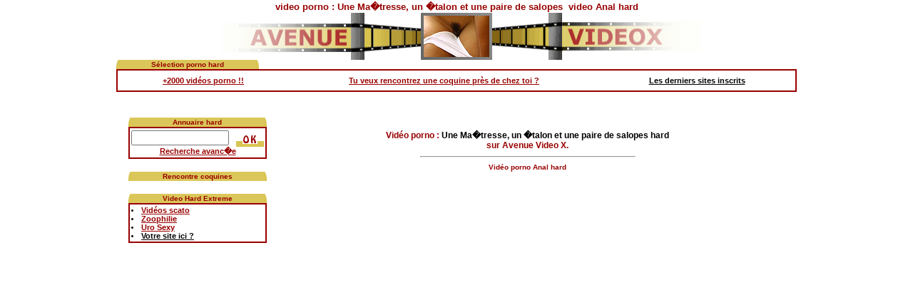

--- FILE ---
content_type: text/html; charset=UTF-8
request_url: http://www.avenue-videox.com/video-porno-hard/extrait-gratuit-Anal-286.php
body_size: 2852
content:
<!DOCTYPE HTML PUBLIC "-//W3C//DTD HTML 4.01 Transitional//EN">
<html>
<head>
<title>video porno  Une Ma�tresse, un �talon et une paire de salopes, video Anal hard</title>
<meta name="description" content="telecharger la video porno  Une Ma�tresse, un �talon et une paire de salopes. Porno Anal hard avec un extrait gratuit">
<meta name="keywords" content="video, porno,  hard, extrait, gratuit, Anal ">
<link rel="stylesheet" href="http://www.avenue-videox.com/links.css">
<meta http-equiv="Content-Type" content="text/html; charset=iso-8859-1">
<META http-equiv="PICS-Label" content='(PICS-1.1 "http://www.icra.org/ratingsv02.html" l gen true for "http://www.avenue-videox.com" r (cz 1 la 1 lb 1 na 1 nb 1 nc 1 nd 1 ne 1 nf 1 nh 1 oz 1 vz 1) "http://www.rsac.org/ratingsv01.html" l gen true for "http://www.avenue-videox.com" r (n 4 s 4 v 0 l 4))'>
<center>
<h1 class="header">video porno :  Une Ma�tresse, un �talon et une paire de salopes</h1>, <h2 class="header">video Anal hard</h2>
  <!-- Ent�te d'avenue video x vid�o porno -->
  <table border="0" cellpadding="0" cellspacing="0" width="700">
    <tr> 
      <td align="right" valign="middle" width="300"><img src="../../images/logo_left.gif" alt="video" width="280" height="66"></td>
      <td valign="middle" align="center" width="100"> <table width="100" border="0" cellspacing="0" cellpadding="0">
          <tr> 
            <td width="4" height="4" align="right" valign="bottom"><img src="../../images/tele_cgh.gif" width="4" height="4"></td>
            <td width="92" align="center" valign="bottom"><img src="../../images/tele_haut.gif" alt="telecharger" width="92" height="4"></td>
            <td width="4" height="4" valign="bottom"><img src="../../images/tele_cdh.gif" width="4" height="4"></td>
          </tr>
          <tr> 
            <td width="4" align="right" valign="middle"><img src="../../images/tele_gauche.gif" alt="Anal" width="4" height="58"></td>
            <td align="center" valign="middle"><a href="http://www.avenue-videox.com/"><img src="../../images/imagelogo.jpg" alt="porno" width="92" height="58" border="0"></a></td>
            <td width="4" valign="middle"><img src="../../images/tele_droite.gif" alt="gratuit" width="4" height="58"></td>
          </tr>
          <tr> 
            <td width="4" valign="top" align="right" height="4"><img src="../../images/tele_cgb.gif" width="4" height="4"></td>
            <td valign="top" align="center" width="92"><img src="../../images/tele_bas.gif" alt="extrait" width="92" height="4"></td>
            <td width="4" height="4" valign="top"><img src="../../images/tele_cdb.gif" width="4" height="4"></td>
          </tr>
        </table></td>
      <td valign="middle" width="300"><img src="../../images/logo_right.gif" alt="hard" width="294" height="66"></td>
    </tr>
  </table>
<!-- S&eacute;lection vid&eacute;o porno d'avenue vid&eacute;o x -->
<div align="center">
  <table width="950	" border="0" cellspacing="0" cellpadding="0">
    <tr> 
      <td> <table width="200" border="0" cellspacing="0" cellpadding="0">
          <tr> 
            <td width="3" valign="right"><img src="http://www.avenue-videox.com/images/cartouche_angle_gauche.gif" width="3" height="13"></td>
            <td align="center" bgcolor="#DBC759"><h3 class="cartouche">S&eacute;lection 
                porno hard</h3></td>
            <td width="3"><img src="http://www.avenue-videox.com/images/cartouche_angle_droit.gif" width="4" height="13"></td>
          </tr>
        </table></td>
    </tr>
    <tr> 
      <td> <table width="950" border="0" cellpadding="2" cellspacing="0" bgcolor="#990000">
          <tr> 
            <td> 
              <table width="950" border="0" cellpadding="5" cellspacing="0" bgcolor="#FFFFFF">
                <tr align="center"> 
                  <td>!</td>
                  <td><a href="http://www.avenue-videox.com/video-porno-hard/extrait-gratuit-Premium-.php" class="menulink">+2000 
                    vid&eacute;os porno !!</a></td>
                  <td>!</td>
                  <td><a href="https://info-rencontre.com/s/sl?spid=15&ai=31604&si=35&aci=avx&t1=avx_header" target="_blank" class="menulink">Tu veux rencontrez une coquine près de chez toi ?</a></td>
                  <td>!</td>

                  <td><a class="menulink" href="http://www.avenue-videox.com/Nouveau"><font color="#000000">Les 
                    derniers sites inscrits</font></a></td>
                  <td>!</td>


                </tr>
              </table>
            </td>
          </tr>
        </table></td>
    </tr>
  </table>
  <+2000 vid&eacute;os porno !!>
  <!-- Fin La s&eacute;l&eacute;ction des vid&eacute;o porno d'avenue vid&eacute;o x -->
</div>

<br />
  <!-- Rechercher une vid�o porno -->
  <table width="920" border="0" cellpadding="0" cellspacing="0">
    <tr>
	<!-- colonne gauche -->
      <td width="175" align="center" valign="top">
<table width="100%" border="0" cellspacing="0" cellpadding="0">
          <tr> 
            <td width="3" align="right"><img src="../../images/cartouche_angle_gauche.gif" alt="annuaire" width="3" height="13"></td>
            <td align="center" bgcolor="#DBC759"><h4 class="cartouche">Annuaire 
                hard </h4></td>
            <td width="3"><img src="../../images/cartouche_angle_droit.gif" alt="annuaire" width="4" height="13"></td>
          </tr>
        </table>
        <table width="100%" border="0" cellspacing="0" cellpadding="2">
          <tr> 
            <td bgcolor="#990000"><table width="100%" border="0" cellpadding="2" cellspacing="0">
                <tr> 
                  <td align="center" bgcolor="#FFFFFF"> <table border="0" cellspacing="0" cellpadding="0">
                      <tr> 
                        <form action="http://www.avenue-videox.com/cgi-bin/avx/search.pl" method="GET">
                          <td><input type="text" size=15 name="query"></td>
                          <td><input type="image" border="0" name="OK" src="../images/bt_ok.gif" width="49" height="24"></td>
                        </form>
                      </tr>
                      <tr align="center"> 
                        <td colspan="2"><a class="menulink" href="http://www.avenue-videox.com/cgi-bin/avx/search.pl">Recherche 
                          avanc�e</a></td>
                      </tr>
                    </table></td>
                </tr>
              </table></td>
            <!-- Fin recherche -->
          </tr>
        </table>
        <!-- Livesex 
        <table width="100%" border="0" cellspacing="0" cellpadding="0">
          <tr> 
            <td width="3" align="right"><img src="../../images/cartouche_angle_gauche.gif" alt="webcam" width="3" height="13"></td>
            <td align="center" bgcolor="#DBC759"><h4 class="cartouche">Webcam 
                Porno</h4></td>
            <td width="3"><img src="../../images/cartouche_angle_droit.gif" alt="webcam" width="4" height="13"></td>
          </tr>
        </table>
        <table width="100%" border="2" cellpadding="0" cellspacing="0" bordercolor="#990000">
  <tr>   
    <td align="center" class="txtcartouche"> 
      <script type="text/javascript">
var FeedLive = new Array();
FeedLive['id']=11458;
FeedLive['width']=160;
FeedLive['height']=120;
FeedLive['name']='';
FeedLive['syn']='hetero';
FeedLive['langue']='fr';
FeedLive['effect']=1;
FeedLive['target']='subscribe';
FeedLive['type']='fake';
FeedLive['tracker']='avg_vph';
</script>
<script type="text/javascript" src="http://media.eurolive.com/js/feeds.js"></script></td>
        </tr>
      </table> Fin livesex -->
        <br /> 
        <!-- Site hardcore porno -->
        <table width="100%" border="0" cellspacing="0" cellpadding="0">
          <tr> 
            <td width="3" align="right"><img src="../../images/cartouche_angle_gauche.gif" alt="extreme" width="3" height="13"></td>
            <td align="center" bgcolor="#DBC759"><h4 class="cartouche">Rencontre 
                coquines </h4></td>
            <td width="3"><img src="../../images/cartouche_angle_droit.gif" alt="extreme" width="4" height="13"></td>
          </tr>
        </table>

<script type="text/javascript" src="http://market2.the-adult-company.com/dating/galerie_profils/script.php?comfrom=20752&cf0=pc&rebill=1&cf2=avxvph&promo=dating&nc=1&nr=3&cs=10&bw=1&bc=000000&cc=FFFFFF&cp=1&is=4&it=2&ib=2&ic=555555&pp=1&pa=1&pv=1&pl=1&langue=fr&sexe=h&ff1=1&fs1=12&fw1=0&fi1=0&ta1=2&fc1=000000&fd1=1&ff2=1&fs2=12&fw2=0&fi2=0&ta2=2&fc2=FF0000&fd2=1&ff3=1&fs3=12&fw3=0&fi3=0&ta3=2&fc3=FF5500&fd3=1&ff4=1&fs4=12&fw4=0&fi4=0&ta4=2&fc4=0000FF&fd4=1&ur=aHR0cDovL3d3dy5wbGFuLWRpYWwuY29tL2RpYWwtY29xdWlucy1lbnRyZS1hZHVsdGVzL2QyMDc1
Mi1wYy9jYmRpYWwvMTAwL2F2eHZwaC9hY2N1ZWlsLmh0bWw="></script>

<!-- include("/home/niquetoo/avenue-videox.com/includes/include-hardcore.php"); 
     ?>
        <!-- Fin Site hardcore porno -->
        <br /> 
        <!-- site extr�me-->
        <table width="100%" border="0" cellspacing="0" cellpadding="0">
          <tr> 
            <td width="3" align="right"><img src="../../images/cartouche_angle_gauche.gif" alt="extreme" width="3" height="13"></td>
            <td align="center" bgcolor="#DBC759"><h4 class="cartouche">Video Hard 
                Extreme</h4></td>
            <td width="3"><img src="../../images/cartouche_angle_droit.gif" alt="extreme" width="4" height="13"></td>
          </tr>
        </table>
         <table width="100%" border="0" cellspacing="0" cellpadding="2">
  <tr> 
    <td bgcolor="#990000"><table width="100%" border="0" cellpadding="2" cellspacing="0">
        <tr> 
          <td bgcolor="#FFFFFF" class="txtcartouche"> <li><a href="http://www.scato-uro.com" target="_blank" class="menulink">Vid&eacute;os 
              scato </a></li>
            <li><a href="http://www.zoophilie-porno.com/" target="_blank" class="menulink">Zoophilie</a>
            </li>
            <li><a href="http://www.uro-sexy.com/index.php" target="_blank" class="menulink">Uro 
              Sexy</a></li>
            <li><a href="mailto:webmaster@avenue-videox.com?video-porno-extreme" class="menulink"><font color="#000000">Votre 
              site ici ?</font></a></li></td>
        </tr>
      </table>
</table>
        <!-- Fin site extr�me-->
      </td>
	<!-- colonne d'espacement-->
      <td width="5"> </td>
	<!-- Grande cellule centrale : les videos -->
	  <td align="center" valign="top"> <br />
        <!-- les videos presentation de la page en quelques phrases ici est inclus le titre de la video -->
        <h3 class="cartouche_vph">Vid&eacute;o porno : <font color="#000000"> Une Ma�tresse, un �talon et une paire de salopes 
          hard</font><br />
          sur Avenue Video X.</h3>
		<hr width="300"></hr>
		<h3 class="cartouche">Vid&eacute;o porno Anal hard</h3>
		<br />
 <!-- la barre de navigation ou figurent toutes les categories, cette barre sera presente sur toutes les pages -->		
        <table width="528" border="0" align="center">
          <tr>
            <td align="center"> 
              

--- FILE ---
content_type: text/css
request_url: http://www.avenue-videox.com/links.css
body_size: 1295
content:
body {
	color: #ffffff;
	margin-top: 0px;
	margin-right: 0px;
	margin-bottom: 0px;
	margin-left: 0px;
}

h1.titre{
color: #990000;
font-family: Verdana, Arial;
font-size: 10px;
font-weight: bold;
}

/* titre vid�o porno hard */
div.titre_vph{
color: #990000;
font-family: Verdana, Arial;
font-size: 18px;
font-weight: bold;
}

/* descriptions vid�o porno hard */
div.desc_vph{
color: #000000;
font-family: Verdana, Arial;
font-size: 12px;
font-weight: bold;
}

/* texte dans les cartouches de la home*/ 
td.txtcartouche{
color: #000000;
font-family: Verdana, Arial;
font-size: 10px;
font-weight: bold;
}
	
/*	Texte titre des cartouches								*/
td.titrecartouche {
font-size: 10px;
color: #990000;
font-weight: bold;
font-family: Verdana, Arial;
}

/*	Paragraph									*/
p {
color: #000000;
font-family: Verdana, Arial;
font-size: 12px;
text-align: justify;
display: inline;
}

p.txtcartouche{
font-size: 10px;
color: #000000;
font-weight: bold;
font-family: Verdana, Arial;
display: inline;
}

/*	Definition list									*/
dl {
color: #000000;
background: #FFFFFF;
font-family: Verdana, Arial;
}

/*	Menu									*/
small.menu {
font-size: small;
color: #000000;
font-family: Verdana, Arial;
}

/*	Menu unvisited links							*/
a.menulink:link {
color: #990000;
font-size: 11px;
font-family: Verdana, Arial;
}

/*	Menu visited links							*/
a.menulink:visited {
color: #990000;
font-size: 11px;
font-family: Verdana, Arial;
}

/*	Menu active links (not widely supported)				*/
a.menulink:active {
color: #990000;
font-size: 11px;
font-family: Verdana, Arial;
}

/*	Menu links when hovered over (MSIE only)				*/
a.menulink:hover {
color: #990000;
background: #DBC759;
font-size: 11px;
font-family: Verdana, Arial;
}

/*          Liens paiement                         */
a.pay:link {
color: #990000;
font-size: 14px;
font-family: Verdana, Arial;
}

a.pay:visited {
color: #993399;
font-size: 14px;
font-family: Verdana, Arial;
}

a.pay:active {
color: #990000;
font-size: 14px;
font-family: Verdana, Arial;
}

a.pay:hover {
color: #990000;
font-size: 14px;
font-family: Verdana, Arial;
}
/*	Fin lien paiement					*/

/*	Links unvisited links							*/
a.link:link {
color: #990000;
font-size: 11px;
font-family: Verdana, Arial;
}

/*	Links visited links							*/
a.link:visited {
color: #993399;
font-size: 11px;
font-family: Verdana, Arial;
}

/*	Links active links (not widely supported)				*/
a.link:active {
color: #990000;
font-size: 11px;
font-family: Verdana, Arial;
}

/*	Links when hovered over (MSIE only)					*/
a.link:hover {
color: #990000;
font-size: 11px;
font-family: Verdana, Arial;
}

/*	Unvisited links								*/
a:link {
color: #6633FF;
font-family: Tahoma, Arial, Helvetica;
font-weight: bold;
font-size: 12px;
}

/*	Visited links								*/
a:visited {
color: #993399;
font-size: 12px;
font-family: Tahoma, Arial, Helvetica;
; font-weight: bold
}

/*	Active links (not widely supported)					*/
a:active {
color: #990000;
font-size: 12px;
font-family: Tahoma, Arial, Helvetica;
font-weight: bold;
}

/*	Links when hovered over (MSIE only)					*/
a:hover {
color: #990000;
font-size: 12px;
font-family: Tahoma, Arial, Helvetica;
font-weight: bold
}

/*	Links unordered lists							*/
ul {
font-size: 10px;
margin-left: 16px;
}

/*	Description d'un lien						*/
p.descript {
font-size: 10px;
color: #000000;
font-weight: bold;
font-family:  Verdana, Arial;
display: inline;
}

/*	New links								*/
span.new {
font-size: 10px;
color: #FF0000;
font-weight: bold;
font-family: Verdana, Arial;
}

/*	Popular links								*/
sup.pop {
font-size: x-small;
color: #FFFFFF;
font-weight: bold;
font-family:  Verdana, Arial;
}

/*	Links date and hits							*/
small.date {
font-size: 9px;
color: #666666;
font-family:  Verdana, Arial;
}

/*	Number of links in categories						*/
small.numlinks {
font-size: 9px;
color: #666666;
font-family:  Verdana, Arial;
}

/*	This class is for "Looking for something in particular?"		*/
strong.search {
color: #000000;
font-weight: bold;
font-family:  Verdana, Arial;
font-size:10px;
}

/*	This class is for "More options"					*/
small.more {
font-size: 10px;
color: #000000;
font-weight: normal;
font-family:  Verdana, Arial;
}

/*	This is for main headers on all pages *apart* from the home page	*/
h1 {
font-size: 13px;
font-weight: bold;
border: none;
color: #9B0505;
font-family:  Verdana, Arial;
}

/*	This class is for the main header on the Links home page		*/
h1.home {
margin-left: 40px;
font-size: x-large;
font-weight: bold;
border: none;
color: #FFFFFF;
font-family:  Verdana, Arial;
}

/*	Classe des messages d'erreur					*/
strong.error {
color: #990000;
font-weight: bold;
font-family: Verdana, Arial;
font-size: 14px;
}

/*	This is used for the sub headers					*/
h2 {
/*	margin-left: 40px;*/
font-size: medium;
font-weight: bold;
border: none;
/*color: #FFFFFF;*/
font-family: Verdana, Arial;
}

/*	This is for the margin for the form elements				*/
div.margin {
margin-left: 5px;
}

/*	This is for page $title_linked						*/
strong.title {
font-weight: bold;
color: #990000;
font-family: Tahoma, Verdana, Arial;
font-size: 10px;
}

/*	Preformatted text							*/
pre {
margin-left: 60px;
font-size: 13px;
font-weight: bold;
color: #000000;
}

/*	This is for the page last updated text					*/
small.update {
font-size: 10px;
color: #000000;
font-family:  Verdana, Arial;
}

/* referencement											*/
.header {
color: #990000;
font-size: 13px;
font-weight: bold;
border: none;
font-family:  Tahoma, Verdana, Arial;
display: inline;
}

.cartouche  {
font-size: 10px;
color: #990000;
font-weight: bold;
font-family: Verdana, Arial;
display: inline;
}

.cartouche_vph  {
font-size: 12px;
color: #990000;
font-weight: bold;
font-family: Verdana, Arial;
display: inline;
}

p.noir {
color: #000000;
font-family: Verdana, Arial;
font-size: 12px;
text-align: justify;
display: inline;
}

a:link.echliens {
color: #000000;
font-family: Verdana, Arial;
font-size: 9px;
}

/*	Visited links								*/
a:visited.echliens {
color: #000000;
font-family: Verdana, Arial;
font-size: 9px;
}

/*	Active links (not widely supported)					*/
a:active.echliens {
color: #000000;
font-family: Verdana, Arial;
font-size: 9px;
}

/*	Links when hovered over (MSIE only)					*/
a:hover.echliens {
color: #000000;
font-family: Verdana, Arial;
font-size: 9px;
}

